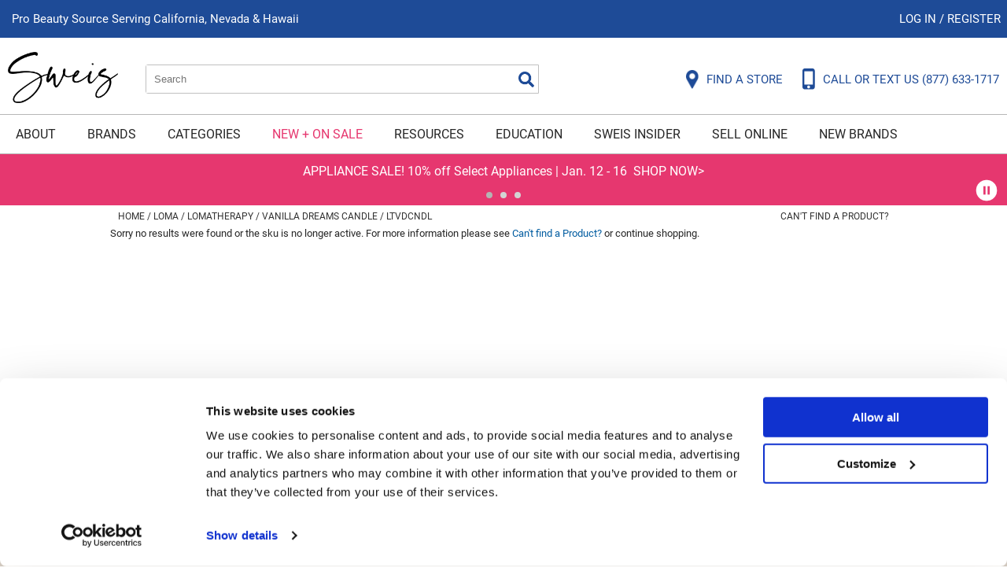

--- FILE ---
content_type: text/html; charset=utf-8
request_url: https://www.sweisinc.com/product/loma/lomatherapy/vanilla_dreams_candle/ltvdcndl
body_size: 28660
content:


<!DOCTYPE html>
<html id="PageRoot" lang="en-US" xml:lang="en-US">
<head id="SiteHead"><meta http-equiv="Content-type" content="text/html;charset=UTF-8" /><script id="Cookiebot" src="https://consent.cookiebot.com/uc.js" data-cbid="5b0f86eb-93ae-422e-b245-a7c55d06468e" data-blockingmode="auto" type="text/javascript"></script>
<script data-cookieconsent="ignore">window.dataLayer = window.dataLayer || [];function gtag() {dataLayer.push(arguments);}gtag('consent', 'default', {ad_storage: 'denied',analytics_storage: 'denied',ad_user_data: 'denied',ad_personalization: 'denied',functionality_storage: 'denied',personalization_storage: 'denied',security_storage: 'granted',wait_for_update: 500});gtag('set', 'ads_data_redaction', true);gtag('set', 'url_passthrough', false);</script>

<link rel="stylesheet" media="all" href="/build/styles/all-15dc5b7bf1.min.css">
<link rel="stylesheet" media="all" href="/build/styles/content/themes/sweis/theme-1ba61a54cd.min.css">
<link href="/content/themes/sweis/favicon.ico" rel="shortcut icon" type="image/x-icon">


<title>
	Brands | Sweis, Inc.
</title><meta id="PageDescription" name="description" content="Sweis is a family-owned Professional Beauty Distributor, with over 20 years of experience, servicing licensed beauty professionals in California and Nevada!" /><meta id="PageKeywords" name="keywords" content="Sweis, Inc.," /><meta id="PageRobots" name="robots" content="index,follow" /><meta id="ogUrl" property="og:url" content="http://www.sweisinc.com/product/loma/lomatherapy/vanilla_dreams_candle/ltvdcndl" /><meta id="ogTitle" property="og:title" content="Brands | Sweis, Inc." /><meta id="ogImage" property="og:image" content="http://www.sweisinc.com/content/themes/sweis/images/fbshare.png" /><meta id="ogDescription" property="og:description" content="Sweis is a family-owned Professional Beauty Distributor, with over 20 years of experience, servicing licensed beauty professionals in California and Nevada!" />
	<link rel="apple-touch-icon" href='/content/themes/sweis/images/touch-icons/apple-touch-icon.png'>
	<link rel="apple-touch-icon" sizes="152x152" href='/content/themes/sweis/images/touch-icons/apple-touch-icon-152x152.png'>
	<link rel="apple-touch-icon" sizes="167x167" href='/content/themes/sweis/images/touch-icons/apple-touch-icon-167x167.png'>
	<link rel="apple-touch-icon" sizes="180x180" href='/content/themes/sweis/images/touch-icons/apple-touch-icon-180x180.png'>
	<link id="metaCanonical" rel="canonical" href="https://www.sweisinc.com/product/loma/lomatherapy/vanilla_dreams_candle/ltvdcndl" /><meta name="generator" content="iBeauthentic" /><meta name="designer" content="www.ibeauthentic.com" /><meta name="viewport" content="width=device-width, initial-scale=1" />

	<script>
	window.dataLayer = window.dataLayer || [];
	function gtag() { dataLayer.push(arguments); }
	</script>

	<script>
dataLayer.push({
'event': 'user_info',
'is_logged_in': false,
'is_impersonated': false,
'user_id': undefined,
'ship_to_id': undefined,
'ship_to_system_id': undefined,
'bill_to_id': undefined,
});
</script>
<script>
dataLayer.push({
'event': 'view_item',
'ecommerce': {
'items': [{ 'item_id': 'ltvdcndl' }]
}
});
</script>


	<!-- Google Tag Manager -->
	<script>(function(w,d,s,l,i){w[l]=w[l]||[];w[l].push({'gtm.start':
	new Date().getTime(),event:'gtm.js'});var f=d.getElementsByTagName(s)[0],
	j=d.createElement(s),dl=l!='dataLayer'?'&l='+l:'';j.async=true;j.src=
	'https://www.googletagmanager.com/gtm.js?id='+i+dl+'';f.parentNode.insertBefore(j,f);
	})(window,document,'script','dataLayer','GTM-KPNXX5J');</script>
	<!-- End Google Tag Manager -->
	
		<!-- Facebook Pixel Code -->
		<script>
		!function(f,b,e,v,n,t,s){if(f.fbq)return;n=f.fbq=function(){n.callMethod?
			n.callMethod.apply(n,arguments):n.queue.push(arguments)};if(!f._fbq)f._fbq=n;
			n.push=n;n.loaded=!0;n.version='2.0';n.queue=[];t=b.createElement(e);t.async=!0;
			t.src=v;s=b.getElementsByTagName(e)[0];s.parentNode.insertBefore(t,s)}(window,document,'script','//connect.facebook.net/en_US/fbevents.js');
		</script>
	<script>
if (typeof fbq !== 'undefined') {
fbq('init', 121134481076340);
}</script>
<script>
if (typeof fbq !== 'undefined') {
fbq('track', 'PageView');
}</script>
</head>
<body id="PageBody" class="page--product-default is--logged-out has--pencil" data-company-id="29" data-language-id="1">
	
		<!-- Google Tag Manager (noscript) -->
		<noscript><iframe src="https://www.googletagmanager.com/ns.html?id=GTM-KPNXX5J" height="0" width="0" style="display:none;visibility:hidden"></iframe></noscript>
		<!-- End Google Tag Manager (noscript) -->
	

	<form method="post" action="./ltvdcndl" id="frmEcomm">
<div class="aspNetHidden">
<input type="hidden" name="__EVENTTARGET" id="__EVENTTARGET" value="" />
<input type="hidden" name="__EVENTARGUMENT" id="__EVENTARGUMENT" value="" />
<input type="hidden" name="__VIEWSTATE" id="__VIEWSTATE" value="I/JgxcE0joQvphW1LyVmNcv6Y4/EHZt6avq/TIUAfwuiga42apZKYuRgOBwD7RbjdgAnuTcJdcCQtRdZ/DUGVOTj9+NcxdAqAV1Nb2MqvnzY5U+Alsrc4z6cNRa40Rwldj0o6Volvlo9kWiilLyxIoQ3BLgjF6XUQnjXIif6CrsMAQNTeavARp8Arx/im8SuyIRvyvGplHAwKE3Zluo29A0Ca67cUq8f7aWevRkpIrTKpavH1JSqy2rffEXQqgoiMPRtg86a5rJOU2UWwpxEMFeQBMxoBlJynWu1z8475AsRX19wKe6w7cd8HZF4obV+z5jJXowTAY7oEEDBg6ZQB9nPgPKHV+/g5m8bOGVPaxHe80WE8i1K/+l2p1Mu1Lm3TDbrv4rrdU1psHBzIn2vchX2M7cZI6LeRovE9R/+C4GypJZXXJwRThDl3YKOGcMwZeohJ8gGtqHEr1Ry3lbvulsSRZCxXDU+6l6ZjdHtL0xaUKqogN0jdlf56iQMKVK3HeOn0SpWo0iPdaF4YFadj/eDjWX2nHyRvSTbxeG760Zs+VUJCvwermqfyctp7YXhiJdp9AoVehpOKubwl7TQeXh7pLVq7+6lToQ0X63fS/DAn7Gc93MZZGq+zdD6deYY6HIm1pZDkj4qfMpjoTVh50sf1wTXmaL02Ka9O02psuanX081zCwb4hGsVPdDI/s/9xcPCDEn5Qer+R1rkdsO/0NkIvbxjepQWqdPmH1H3Fl3pAhAMOy4poe7GcBN/x3yLb3smRve/Pj+GIDH81mbpvzPEst726SJyri8WLFWSARmnR9iUpbVtsQi3c1oskgEl/G/4jWYmN6CPgTTNmmQWsfxbpPzUFma/LH6Hfdd1RPDuJXWnHOo5YYdbD6HHL2bBLwqpSvsytKCZCHdQE+ZH7FOn+UQgSTAQDhaS2TQhjlsQs5soaPqDlkJfYtPS/irT6Q2idu2RIJPhwO9ojpMkBiL4FSjRr6/DZmv7IgDFgk3hrO1vKTQMlR8njvMpCmd9OAKM7DWVbz+I7pX8GtvcFaOCl+4X67YPPySFu+ZHO14Z8yIm/rysM29l0HdeldfxUhjHHrcSZhP/[base64]/+49teV8W45NC5YyAeZ0X2PM7Z4Rv53rMIImpuKpKahn7qyP4t0wm/sdlJ6ZxL4IN9Rn3xH874q249aTGA2Wa6vDzdSGCblmS8d7xa+n3fNdDiWF//KdJh7BYYhvtJrJRkuMPy1KyIwLSnkynMn71OHoYp5T0wx/OczTQN3Okk8PFAmCLlExse0W2ElWjO4uGzl40GuSlITTjqoTmrWE1RZrmCxuj40iCzFDvbKcmm8U7otflN8DHsZmDNEQzNb3GK7vihfxuOSFvGnBCObkYKs45I4T07fkYU23i5qeR+LcQgWoCBmfA82YnwlUnbhvJ45LEBPgaoJ9szAEXNph2d0cx09i/[base64]/lOBp4xkViHK9MMEeVCpuGOtbHfbDEC/4rKeGnBgSDJy8LSp1RPlrB8KT+2H2pZxA8Q6Cn4eorGRDUUuFRBZQLnkHHLQhnh+pLJT+UYEJGsiShr67HtiWFH3lzOoabP+2gfpburYN5rXIMm7M/Z5MetXvosAo6XCQ6NEb/XhqPAi6jh/75WimWiPiR/B+K/FuEqfvYrs+wPdeI6a180/5aPxARqM5hvsl8MyG8qIbBg36ldrnTESr3pivlQmgcAJQGUyb8kBjlOPYlIZBzQaMygt8u1XSziqFzdyM2KlKfqLo9QtTkoycchiavEfWVJcKTi58zp6EB7lqY4NwrMp2SAogenttn9Kpl3mru0Sq7hezXK1p9PkEsGqufdn7g15da/UUwuDLeB6SMIeGPD00BlrzewqUozGDTPzloSCHfGVP05woyP8l+VzMK+PwsSd36WmFqgnXhnFhfpsdotzJEo0TDPGlohapt+w5jm0nhzUtJ5LgKgu+wwK6VK4d+CjD4i3RWtLcoHQinpi+q3nCCle4ZZlETp8k/NDZ9UgXYhNIsbBYiu7tEdLgy3Nh2zu0WQF4iRGIIXYHswUA9uto0NIMYb6uRHT6rQ/NUDD5YM+0i7TRKKRLQpQdODW4EJZRenv0tHKJenADYipRbPKOvDs+N5BrIo9yhOWXdweDxwy/Qzva5WfUY73q2SeuO5vefZrNi79idLQRrMpBZcWvvTcW18S/XTJ1db7NZUVZ9aW/x2JQfxkHRlBiT3ZMBhOk2Jd4xeWlWvdSDPn27u1d/15Qrz4riGl/6Q5+dTKIRU/RwVtWvJvZWzYI3sJWPlJwSuWRBVnKYTey6koDgFEb/aKOJajLHRMbWdFOUjOWPiqVgqUpD5wu7QZRqP3MsCw/[base64]/+knuxMGn65RHRNzuWUqSZ9WWFrC8IqZs0ukAOxgAJX174p2qPrWMgUrZftRh535TK+8VWfvlpraZbr6LMaHyeCZGg64tu2lVGZNaG7re97Z0l3c6e0hrI92Pziw/0TyaVfC3lzO1N44SS2IpNbCPS0WCaOcHVehpNpGHAlxQpc4uRzbntJb8+FsJQJujpTE4jcnWEF29gpXKrD3k0UHWkPslpRL4c1zGF4uQPFDPZqWhjq7lQlZ3jOcy2vTa25jdrgWW6Z6nhYSQZxVvnTqeaHVLIvz5Im34a+FLsNa1LJy7Qc2BAc/[base64]/wdX63OI1FmfPzdpgZ2cDPw7LGA0GMnoEM3MQYbYwUygpZYndFHP7rRw4mph5P5mqdn7rVkhed2KzXiznSFRzYXPWx18rbnvHOeWyMXGMmPCd4M+IlmDfmKW1/X/3l2nh9eM2F9ECr0UnIzN38ciDo/QmCSLVnp75dV3I/3ti6otNLWf/wgpYPA/oODa7elWi6hfPVRf8+Q6oai+6cDVVzdIt1cAsMPa/j5jv1LEGDQtUWUyzRwH19aSceokAdlWBur7MOsYVmGu79/[base64]/9vVbooROmeUamrdq8nCmFvXm7BQg/wjw3XGe/[base64]/5NCCFcSpUQpwJAbL1Z+z7smgiJQGC5Smtw8vfFHg186YcVcjeCUxhGHQHFvMmXkf1HyhhHDcUTyuABFT0M4qjP2zY8rJhOkFiaIJEWbYrWLNlaxU/rFYJe/UDyFJHRoopFxcz4JCzMjA+AvqvNadP4knFu4qaktoXUELtwDjBISXL1yu9GFRziMWerWuR0Fz0Nc0CuBPwtI8SSjB7i8yDxOK/HvLwHffKTQO/K5K3f/hm0bNVUp3PntSv524jGu0iWWWAnTxiMH+JyhYsuLfzqiBEKOBp2h1hujKCYnoK4+IsbbyzPa6PKbmroBMQ7xHIunV8Wa7G9eoVIS81D+X/Xq2n5fDk9eo3eGuqerUU9UbrXuhondDoWkfXBSxgqamHyNIHq+zMlVqaAVppCegHwPaKY2+XNrgXb8yNmN6iw6vvGm7bsHuWmSszsHNpzMyArMkzwImJBg7/IKKiHcwL9n6yYtuzNvdvygvlQJa+tZBdd/[base64]/nNnxa5s2tm1GQY+mj59qEF+WRxWAkKTUqB29ZdtjpByboOChujgxod2Uyzu1BHhEB2qmkvnwJ1yeZ4I+2oF2Te20vowD+y2uIb8iyAWFkTB5PlxvYsMG1hpJXrWlLnowlLjV/6OZd+8nqeK64YFIFH8BytaVoom4pSlO2bgv3YkwuXoQ10cpe824LRmbzTdA7njY1IpHTdqlI51tAKrnkTxAQgfSWXkOPjemAvgRPaoZIQxfwQvUc1mpGOX+fwZAIuzeSCUbxgzcvP3zbzIJVmoAb9p/sYbpa9WSCepelLHsprHNSZSoSXGM1iXbkhcMHPDiiZdRb3L7mM2NTJHjbCwyhA7AmsKuWx4TyZSWn+MvCv0muZZHd+TwFpY50uPB0e/ewsBVsiBg93AZOVUhrI6FhvKWL2ZzB8nsyHlz3yIf6VxN0p63ZPheU/f0e4HkaQi18nN6YTqnC9Nfy2q4U/ES2yJn1yhSq5ZoCvqMmyMc8Lt5p3QPjN0vL4YNv5UXj9SFvrYc+9COiqUQeJvjaw8SF7SIB2JT96AlbFA8iWHqbVNiqInAeitHGC3Yif6HDQg12pIS2keW7TEpikzPBPYR8dlPKo4IGi4W9/ixv6cA6SfDPOkhbcwLnh5n3hrAEQlDH9qb5pjihIIRhvzP1c1LCFNUDb+406y/FdHwLVgC6z6nrBE4Vbya8qXOYUlBvuXQM4qu53wpjHFU6dT8ViqnoffcBiGMw1FmWJf7y9+kjR7QqSyeG5H478xXPjwcc+4IBFXdWeXW4SrTHsDh0iAdd4RB0LqeNJyjjUN87qvRuNqK2fgIbdfOEq+Q/WMCgw3ztCTrHKwREp/r+FfAfYEvhSZ2Chb90bFfRLRqOnr/LejIYz+qIEbi/c3+weQNZDUTTqFtRJ3BHKYodPybIYVDzr0ZAJI3yduiyd//NJrupg9ghTN86PVZ7wJW2kSioO5xaom2u1atPzj3tH0EyChX83AJDjez4bTTE3TfrYph+3bOQq7Ia7YS+ET0QA4KUorrLswHCqIFq8YS5h277YZXc2yDaR5gpQwfLk2MXqizfEfGOiKSXMO+CyjRnhqphXBCS36w4jb8vctqpve/wrgj0vFm4397na6Sek2CE3bmo8CPUKQsBCyzUn0JQlFvSYmohEhkXxkMISvCq+wknmFhCARlG94VDV1kNcPBiCXttsir32+mOSg1uDLSEl0b1TW8BZHXk/09dGyILa+Pb8J45CExi5FxepaaftJPMXZLU/nEWK7GaljUuoxXyFmjydytSpjLT1hQSuNBvqV2DZ2BaNt/K7Rb6jA04v4XfdVeUICuQ8EpzOyvjB+g4XdwnodTBwufpvVgijTn18YOQNHccBmIcjui+yNZGxT9DYk6BcW80Zm4uwkVFOzWSTglE/xbrcK9R9umsdoJ9o8qNDkEBPG+C2u0xF9Q1y3od3SeQmo3Q64vULcmJkctry0Wdu/d+ZjRNNvPY8gS3ZxN6sct85lHLiByF6z+SVYVrRqGdF/0zrJjR9d+hiwCMchYeXTuqTrzXLy/F2lucRBKXoMD4Ja7bjmJCosZHY67hsXgaipLOqDu2YKBqhLaNmnVraK1rBzhV2mKvCYehNjxGeicvtvFc6kYD7g8z3YRvVTnktNXITd8YnXMVygmV+iiLOJdKOOUiekJ5FXk/81+XoAQkmbN7cckynga/[base64]/rU/TJfZVCdlFllnhBcMg1yCu3aoA9/ndjccoJ/DHvmVFipO6HWgmITl/V2Jcsuo8usmsDU+GV7znEUjOFhCO6jQKBSOnXMYRIaGEvmva+kyz/BPAUUOkQN2zXo31ekJ8o/jbkSn/WTSC8dvFNPyY4dnVno5UnjlmsDVNzeiW/R3Wmjfj7NG+w8/xUQl3eKtqTJRxaDD7LTBGFP7+wzfFDFuRISS7fO+tVkHe5bVENHBKJ52RKKS3imdJqSZL8uyQ1qmbDsEr5Jro1zMpIEOwQoYr1LzdihiWANzBIHz16M47DjxW72z94Uou7MedIx+4pcDTAsMlqQZfm510koKM3WOTif/yqzzrGbC440qMUvV+2ZiyHDIJQy8J7n12z5Ai9DG05/[base64]/kMfW0JzPZbhztm6FxITmoaj+n4+KUJWKFVFtUUydEhw4npp+sz6ew7BgQ9RXWYG8PCQeqlhrQ04AENAznsVS9V7slWK6RSureIuO3K06/Pd/Au9c0S+VqOaVOqM1HnyyCmxXt7fxa1eqqJaTSBaW90YNda02CquMx5swy1WS9yD8KgXbO/9WVbB8NFh/CiMQyi9SlrXytXftD5ewm17pzIwphzIocR4dp6266baeN/rDbpm3RAbhZbL5sZqWFuOrH3n1hopAPp1VBA2rQGVb0LD8xIJhVzyAzuABlDKD5NVWKByCgR4PM/[base64]/zOYf9xDRpaLbBPIe+oViBcv99v1I1yDhnQ2z4aUdsvuz8fC2ynSqe8rAwtUeO2m1PU7SvU/KN3UKPxSWM4Fy2yrHATykJqIfZezn/WQJ2O70+zHnq1l8ne0DcjHk/1ffjde3nwWPHHg084H7aZS/rP+o65jxrPEJQAdE7V1p8FGr8q5e8eoUtnIF3KuH0kFsIMV23f8C+NPcZqZV+QJ4pFCNIMCuT/[base64]/zEoCqyM59v5o98qudDDMSzxQHaZg7N+vX8bbDlVxilc6yq5Em3IjXEEcAJV3oA0TTcrSJwLDYBcMy/Y2w6nz0IxPXlEc4SzaW2VnNhwYyc0AutxJDqop2eyjU3mpZT2O1C+OqeR0R8D7U10Q8GAbroKH6yZsm4a1N1qMJJmSxfTsp7YO8jl9BNfp/7jAnxzs+y1ZJ1ZIudnFxjchqzpwOwSVmle66zdeMV9JGjoZSEM2DH1L+i/9r58fUWSqL4mNLpauVAJPPAfenWxcZsfnkytQY95/vOd4Tw+XWTYLQ8W7vLIPZwnWSlEMOZjRIaVNiw2V7bIRNoDkbrOC/VHG1Gi3KdY6bX71Cnh9uLvxu4H/XLzzVdfwIVJ3nszcJetnAOcOzL3Q0CbUlmjOyvwtlhEAtBT/NpLt8AUJyMGIvsSoS7eLuDoNQShYQkVbpYkA7oGqsI2XUPK8Mrh48SFLcx9Ezcunv9lUlZEb1gDizPDKmQ+rzJT+p6SN6hedjOfzDUoNZ0Howdhoz+qmYz9w95vUd1ScA2M+ovitkG3GTT1BA6w/H4H1Iy/COHVyRsYeJgRuIrBMpdUNlNWG+z1p4qiLr7FFcvxT+DqtEvE7AR7BzrzzgeTFOfV0hxvWd2F09Lo3o+0m2uoJEhdcQFKdFA2naiAKI/yERlqwuLzqiA/EVTaA2k5E5cieXuAOx4Sy9CArJe6WxUJUOp8wP01IZdibF+My/eWfbZSJavse5ltMf16BT0KOu9DDTGTHiauXFFvgJrlMy77PlAST8xFI9rAmaisMyEC6TdNu6VVbldr74Mvqn5t1CCXyzakXozgx983QjKHLVLbJfbSHAkXthmWN6NwJZFzbTMSaCt1DtgdbL8qu+p/JO+5X3l7n3yHRRbIz/guEDa60EefJxxhGmb7ccnGnMy5hJRhIdXfFlGsxa+X782JV25xjdfZNC6O/[base64]/Bzu7euuS/[base64]/vDavHj5NdXCRqznmg2KDJ9qMNQejXWIi84CdDOfYOaqv1ogRHwOrFx9ndNgrzDHfuQEpbzMqQrG90RfBvUraPtAKUMGP9VEJnzzLhuPaUq4gojOufrpRF5sXrH3drodmx65y3nFrc5FqBHeSKiQsI3quQGCi5m/u3o0M5PCtLVMF0+fPmdeH4BtikG/AbKhkDIEAD6OWPlNSj5XEwQO/pbYkX6AipCp2avHWXlBM5f5gbcqB7J/PTa0xS4MhS5nQx70BpBV8T1HV7+SKPvgFt9If1cdNTFAHWoh/sWAdI22igHBBG3hlZFCGxjre0Q3bV1Tl2ttj9kEoHjHH3QyCqdPcnbZaem9n2LGTvWD2PO8bWSZpvspifJxrfXcka+a1Ff9ojFTm70I0xJ2/akfgl9qgg9uAoL52VMR9QBM7Glej8df2VxHMV90Ttq+u4l/h9z18slUJQWU53zDP757vUWLARIjgbGrsYM0sdbSEjBvvZXgnarc8IwWHSli8sI6IzrfWDDnjX/Y2leIHOLc9HH7A/+x1Q/ua07cPJlH7tMVQb/Fhhg3RxIS//BCODasrA4KYYrCFaaWEiyZm7mfkseboWH4x8uZQaQ9+x5GHfBssORQ3V3+vO8PxtmRB7cz/cB88XCxnFBJyyNmy5qyWJTBDBqdGaUCDmc0o4bQK1MqbeCRlD8IS29W+p14cxHYOx4CpLqEUMSD77xZDhtkBwnNMP5wVRTs4c6IryRrFrn2EmtmVkuICQWr60hNDaYSDbsxu+IBu6q10oYKBr/Z4mN98frMfk+rFom7MCQG9E+0Ow64ri/g3uNWoIo795MqWvAS2GgRb4icCjeKLADgn8jGd7Jd104dBod9sG/yOr+ut9nT7ngUw/F196bN93ZHeY27xkH4t5fLvFBorqQjGsRz+uurjUCCjQ770aCpjZIPm5lYztewPEKzG/FP7yxNtjuiSHwjy6CGPgakDIyMg9bFZ/O3bBhIlcdtklYWg6czQg+W7dci1Wt9H9DQLhh2AksHGDV8c+j5SaX1sJqYJ4uMzJl9rzD23VLsHy9ZdqE24Zl7JfTmB7rgHSSUOCgSiCHR1eOPnlA+ceQthToPeb6t9iZNdIZOhLljxrpsZxvJn5QJjNKNARE/IRKJNs7q7BXUwTQ9B+zzNSK4DuWneDTTRcEOUd8HxYq1pWeqXrpWvWP0yo0bHF6UBQA4bblB/38YcWMi+LTUR2MkIo8ewLWX59pmFxZ/3VadIzUYU2G3wszPEajLybQX2zgJS+goLJO854Da45jVo5NVCaa0jl5xOxH/N7i7XuiDQbVZBI2ngjjv2ww6lFnNrdkn5imncEoMpldPuFo3epE4eJSKWVtT2uvzG0c3eQhMZ+dMYaUSBbo5PQPLHj83bqZGqHfkaF2cGa1s2sgG/G1+MEYGzZoUQ26gKfUHc/btO7k4oFo7TFgn19IU+aUSGXRxAnac42QeDyh3fd7ul9c9Ihju0ajopK2Wlm8iPnbfaVMyZB1K5PPQgll8nvNzti4AHFRYZPLjT54SeGqsjWbRz0zKRISPnsn8tjG3rY3ErKzlWaUyAI/2W0RzuoVTXeQ8ZwIXxo1rnJnSviex7zXet6HfF5ZS8z+FMpki42ePNYiF0OPnAOFKTpfswIpeu1Sx+YuAdD+9Kiq8+O2PMJ47B6YgD/16ltzfRL1qrQEWs+DhJAMhsCGkJQ/RF+nGYwOndzba6C/6Llr3dnLIYRAwJp4jyY78La6MKE0oEuIRDJlGERdFaFK3skIk452hYRwkYSt/g+jH1xiD6B2XyfuMui1FIiBDV/Qdj6yW+xDc5dp0F8Fo/nxmBT//iPl/[base64]/fGQJYJlMlch9MRgeorzV3Ezzw4A7U8WiSumFF2hb/J6i30JpoiL5B+efeZ5xE63iIdd1z2w9+vhG7I2dmnrsbSVVLyr751uSPtj+UCuhyAAPaF2NUAlzTs5QMr5HN9IpDjytDn3lx2RgphX8DZ4lx2p6lCZYzGOeS/RjrKbNFRWtF7U2U/xI1jQUL2jxeyBEL8HFgwtlVVrc9JIvZM5JPQJuNg1+texUy2RGVWOl6K7XGntLdsPgBoXWK59tYUOGO5hoXxEgay4hFEnVxgGbn+lMANijIHF7MWkAaFqCRRZPgoFJhDsmWWa+5JzxM7rM6IB33/wPHlpc6lCzj74G1gzYXE06rhGccjMYfXxxpSh2OqK6YoThKmr7n4Ans1yxIW1ngHXMb4znoOzQLtLET4QhmgfpMuvVVasbwYzgLzaQBZlw82TqVDcNPkah/OMoLUlO5CLMTjvGArUFg6+YSatjYIxnKvz/DEY1KLADrIRxWqtYswulY35DEvcPrH7ymFXMG3D3aseJHxt+vqbH+XBgRgSRm+Hvbs+ltMMlS2gsA0FLEz+smJV0srsc+kk6xyZ7i9qjJyqDs28/76KQtC2wzvgrR2liocrgkrl3c2hOTOl/xaFO8ytVJjjte78iYEDueCNR2KZqpzyOeHUfVoIDwiAFKFnS3cQxH/kcvaIHlSHWC+ts6o8LlqSvyoFi2RiEMS3KcdF3jnzcnJFV4xV4oRZRW4EIaRHoDdKVE6F3LR+EJsdYnmiHRKqNBJeWZ1Wq6WOuOxhdgb8NIXQDnw9Pe2qZ8uiJoOcCP0LBPpNekG627yiLsBJiDBDG0fI9h080TwZ/B6dSYP0hgQeQa5Jd9PldEa67eRpxzNLCy/daIefPthD+gPFvnL42IZtZ7pF9G9U/[base64]/ikjAAv5pNezo7KfoJavHUh4KIuTQWNhrOtRxTkFF7lOYpEAReKkp5GvETXfKj1rHlcvzsx5/rSXkgFZNPdtimaAQ2dn4k0IpAy8nQqBzgWxVXQbJSky4sjTeizmuJVnFPV3IezFTV4QRI22NghAuAfTKZKpkd6Dz31O/aB8JBEyEYosWwNUtZDYH/1zd6bMbfwYuOFU0kla3A0NPpZSLjauC1oi0+FEp9NlxDSk9vmK75/tzorUE1WMA4e0guoLkCIS0jpMrTc1cmemEB5VBhEFPh+8OaHqmUsU+QolItbs99iSNC1fDJLv2IJDZpGji7RRPvV21Ggj2zyA1NQUm/KHZPQMNIPrIwOjdlngTVB+B4jwKOxXuQQOlMVJwNhfepkOBiK/LI+VyKNOVuthDdM8kYUGyzIMGdJYuRkYey3kCPSEi60n7iqS+X2mJasOYYVoKl/45myt7mOYvdo2UErU0Bcf3E0J+G2INoNvqgP6PzhaN3n0IrlXrxM7F2IsAU1gmvWIKcCzHVvj313TkFHFmxpYPlGFCaLNJNWJkma3tsN9ktsdL6AYPHe43AtVUfcBJbkHuxlr6Zt7H5iFmhDNrzgETGYWLo+ZUbChgtvJ2gul1T+9PcwkZ4EapUJqTNCRApk/PI9xHKCbwW+jkWewcPouGcK7+zf7klSZ+lkoK+bThabYwazEmDgzvOvDxP+FrrYBoz3bwA7Xnb5OaocVzANUMhS3wpLArc/PpkNRTIrVianWZz9VpdvJnt/LVmBHi00Lm2SOrOYeSfjozixYgGmU9I89flXE48NtQPcOC75RkN5KnpJMYHuF6iEpz77OA2/ebjIcDh8l9v96559IIJ1aniE9KiCaO1vClHQFwKGbXU8SNdCRVj5gMmiNzLY3uIiPi1NoX9DpWSm3iGrTW6838naVVKoqeUbqWNpEpiI3iSosfiO1KMhC0+vmuEytWwVW8nKuUHgxvV+F/5ndAF4VvNCsFfVFUwClsPBqhKpEWsgBTOhdTDO/YOYZmGs4vvnMbBp3L13CpZvU6lGv32J2ipDPwRtP8g4Vb/nkjAXpAJRqdf/o1a1Zuy304AqMxAQ3vUPyhplcITv9OoLWsiLKDbEb8xfp+hBBiPYnW2Ogn9lAJ9c1w4OFtAjeXlzLxCeUuYgc7zb5lIQ9kv+hbUF00w0Cge/kCwX2znCzOpbGEW18pBoHz/m6gIhF1c1zke/fwAu7CBk8FAJ9oVi6Ft1oyyOQKqUV5P8rzqfjwa93V7fqaUd8qP6VUIAhT2WHp0SLvkQdlcMy0nHvHfwLtkXp2/A9ltQp95xsGbmvdQIl85rIL9eHZrjXv9v3aYdDAgkO1YL4jogu3/VCmOT8Xyi4ru5NiMUc39/q/jvlyCSjZv0cTg7cU2dymn0bJBqk1Zvc3V/AR3a6EAR6IY16hjyfRSuTw/[base64]/p4+mcyNxsZdkER41eUXR/[base64]/PBwnsM0ZteA4f0dPi/cLBE3y+bVTQ9hZhj7H9ih8QhIOMFhhvkVsoCWikEiAmHi7q+qy1LIEP1WcKJsYIKcvKdZP+d/Jvi64tCLSzUh3p+ErkhdPj7MNsE6GUDrvPsm1M5jF8hBZVDexvlrX/o4VM015AeshYQcvhjkTDZuz5JB+qfQawhObS/tYszK/zjsVUBNGL/6cEKFrvFCIT+yPSrqfwsC/x/cp5pIOKmcKqGGPWqYoXmtUKGJk5BwjnH/5hi05XgtgOMp2/4kH6zCwtKocd2OtNR4+P/WdJ2sx5x+UzYcVqV04OkhhRWDXUphRr+0woBRqVfJ0s6YIs0B6g7bTPwJYmn6Qzt34CJ6wQOQqP6BM46zWBtgKpfz7oMw116Oahgy1gTGmOHf0gpXOt0171WTwqCwNAcF4DUyTv7eTb/wKWiNrWvtRawVjJLI1K2Qs6uspsuCGoVWWCMqGWSRPxJn5gwWFPzqV9xfvestB7EmjeUjAe3QuvzveJNjGaVreN3ltVoZ3QUdCD9qG2OjCo70s6GOPxUZPm9wFmGgzzDfFJerm/YYHFmM8byBtxn/8YnEKI/Q2v9YdTu9cdWO0fqAb/Uk1iq5JnyOHM993of9ftEARPxxx1JoLoQjPZBLBjUEaozv2Ty8qLkyY0qpSVGRE3ex+9HYY/FA1mwwGHrKd7ZGSAj+kI6CcDA7/wN74PysTugJRvf+ooyEii/lZ92Lpy3fjUoOikTotlyETqznkfOnEWFOfZZyjWsI6rCfpmK9yK9UhK+wliKdOm8Fw6jfhq6EOUK+HzPsXB+6N2vdk0yR8E5RF9zYrg7irF2o7d/2h0cNURfaEPkcGSjJxYNDVA/cGzoWGLH/pQ/AWo4sXEOEYvVag2xLdWaLxUtXdasAzC2wenitlUaMXAwZD+jBrRSWH4Jcyuz9waEm7ZkHsnyG27PcGHjJaO9sBBv08E5MkbILJqUV7UGKYwGe/syNMKRHnPxVd36r4skKUaFpp+aylyD4bYsmmh5/pm4ee1AQBFjrkIvqvRDRgDV9Q/wiYxoU02cl5zBv4UvMOLaAD2Cfkc+2x+JYc1kShZV1F7UcILmK4I8a67egqIU34ioPo3K90mMW8VEP8dzvypiNMhhchGV9Rb0yb/ykFFIbnu2nO3OkV32WGguKlUf6H017w3RWETgeIMXoj6MhtLUrP3uTy88OFxMtiEUeuuqbV9EjVlNcCVVzLg1sXRmH9it8JqcF9HnMTL1ContUJxLK5Q0Ui13wLwYz26kDR10n2SpKnGBpohi1ZGEBJSINWxXmAWg+8Xrjq/xT/b1awEd17P2s/FQ5wXQaSdyEsqEYSlF/o7ZCTmkqSD8efMls7k8loPclm5FVbDkEG/[base64]/[base64]/LzfzCNQVHPU3ILntZuHCL5q6zj48jdMqrbh/p/S9T6shy/H694BasHQ4axzxKmRjOABkhK05nJdE7nEuayC3ROpNRrqZpGr5TFSZLbWiDAHYKsx6IK9Wp/ahGsxY1dVkFjFujS+maZK7D/+tbgV0/obpOCKyeJ2c5T3GTWGSuxQE0hAgRCdCKz0GPrRekaNTfT/6aLmO8yGkGAcqrDZgsyRWiDtr6E9ucIkJjz53VppV3a8Am+sVfcMNWWQ9U3sA7rHZ3dhXql0hEeZU4kQxj54wb27qytCzm3WiR6S5m65ntDL9481fiPkRyEt19g2+AxSQb3r3Qb1J7CJku8rquaUbOHbaFDgioYQ0yzXmpWVLlyh+QoQl9G7O6QC1Ew5Nfu/YZLl/OetkwDj8+l25STNyoMwr9rvrhy7/Yto+l5LQ/qqgZoch/mmEsV+8gRpgdpML35CgCvCrleUev8OlmoY+GmyFhnFGIsYw4subjl2ppSvn2jFr5Bl9EqSOsWGh95L3bEyMOCImXdYnBM8cujX2MVZdAmotPAFXQuYH/7GXYim4Z0K3S+Gn7aBAinCyJwU1FSfUj3X8fSSqlURONIdrOcLg5ys+LUSebskADMExvzVb4a6ZZg+/AvfbwtflW88IA9kKB1nPjRwzLMKFGn+bOhh628WX9pXzGCqg0cBBj+YXKMjPvpgn4e/AwxPuUf7/oCaL1mKLPdpPTR1WqwlPCV1msukAVUBOZrpv2PZjFLiJoaDtVxxDr6TOhw0xLTX3HvaLDZLBY8RIUPFXkX/g/TyC06XO94btbHDENRfMmW2TeRUuNr5pYxxg4ylIZ7MQw1qqkSUwFyU9Yt6JPYw2IjT1oPTX9qkjuPnt754e/xj3sJezs9xb9EsKNByS6FgN4akwEoFV7R2Tveo7c2V/kmtd2qEKWkM9noJntZpHPVCPXP008Rvays4t9OGlwis5kxWQ17dnxnOD2DGjxHErW45n4ISi98hcf1J6CJhSguvmuCcRCaYFzM8dtyGTxKvwKypbqvAqlNBj2JJY/QeNQAxmbqzSJYFodBRi6M3diQ09EPJ7sHvg0yU0Fu4kPDIc2UJIP8JtqQhOIYLmVOHHIqM+5kBpaIN+caWAwvow0z6o75VfRFjrBMOJNk4DjJGi2aIrlLQCcXt4un5N7ZpFqIe27+M6jdTkrHTWQ/BVfMN7rpz92nma1Gn6vHKa6PTPjBQ5oSI+jL/o90SzYohzt6bP2l1A3izHLsAxtcTA8kwwFq9pCUXfThioF0hEQvSGQegva5VFButzhPDGvQQRUy6mgLBG54MQ+AzPfW/tDPeHiWEhKW0SCNNIDm0lIxvL1xfzEIdxvW3IdgLLsBJqxzHLbILerqo66GjQUxTjCkIPF2Ng2oWOIxQ1XqK0PLdA/pBn+XbmvlL/[base64]/X4i0cCl9/uoj/zTy3JjubCLa+POaYPGCOq4eYuDiSE840dHuAfS8vq1pLf4wfFf6ibrXAhK8RYm5FKTiH6i/DbES1pv1kQzafiwnf35HqthqKLfwQksvsqilmi4PKrWdIdMJYhzxVojja6bx5a6GMqlcAbL8paEL00wjxsAAuusdAe+Meb7Ls9EWOqeXhchwtuWz2kTa40nuEjlq23/LgatpBSLJbSzHvxGaJ7V3oXyzI6p8ym7o91Gjfws0mX0XG33MjN2VFzSkDXcZBfY0hQL9XRFW8HqzHh5Z5V7qWMkBm4xnXCJFmSbc4TeO+4BZ7dYrabUNmhOYLuGC/5rXb8Y4wr2g9jlhzvDlhe97pAGPdBTZAB/5/HTCwkhCBLlRWOi2YycOXRKdxEDEYocphJX36mDygPa0mLfRnhoUHzVJNRm2IFQ3tIcXVju8pvUx3LP3hMSgbrCJu/NroBJfMehsgJqB4YZT/7tznf2r8iDrULGYYoNX7KCaTGHigfPeXbtqPi9imvBcuh9FUpNd/FPGzzK3C7Trl2VZ/+vLuCNDMzjmPvovgb08/WaRBicqZpn86Lrni7SBySOEPw63rJMjT5n5gddJHVlDaXWXxDeKtQmc3jf7Orp8tDZ0gCVSbGtRZzpMhg/8fqEu+wjAldkXRfY8AsevqltkJ+nEpOTI0g+hgTcZU+763kif5XuEjNcrwdhdRjklxMS+F781LsB5NkWZ/ulA03w9MB7RpWZluKvi0GSJMRz5jfsPWVFogH+9Qbd+ZmeFIpW2aQIWqs2/8LmaixpUYxmhcirZMmjyao4/3LxxSplG2ZzwwdP3ShrdW+q0LDNzWJb5hJ6AVX5orYwStNwWZFVL1+uotdFJ83yRFsoWZIUg1tdu3xshnjJ3f0S/qjmChxwDJlNHmMb1FZml4tBh+blhRtxq44MvaocSi7QJle5Ggf5U3Nk7tY+7wOc2u/zAPNUi0yMJoy78jq3ZGelfm153ip+px46iUhSpjT9vGlwikbSHJBookgNCcQs6ci3HVN4E4EF3/+DhSKf3gKh+piIN9hzztm9y5RyRF3w8j8yW6eIwRn0Oyu4I8d1T+M0D6JD4hwPF6y0dfiAmtu7JcE4HxED/[base64]/o3nc+AE+96LJ7A0ElTwwR6hUCHCXuLXJ4buA355v/P+LyntTUv5+QXQJFq+KUR0Nyi3d3tqkWMCsPwQcRaZ05Y2SUO8RAhM0Rw6oZNABBXCsJWk5eL2rLPSlfFMsnn+o3ZKDIVupAhsubvxno4VY=" />
</div>

<script type="text/javascript">
//<![CDATA[
var theForm = document.forms['frmEcomm'];
if (!theForm) {
    theForm = document.frmEcomm;
}
function __doPostBack(eventTarget, eventArgument) {
    if (!theForm.onsubmit || (theForm.onsubmit() != false)) {
        theForm.__EVENTTARGET.value = eventTarget;
        theForm.__EVENTARGUMENT.value = eventArgument;
        theForm.submit();
    }
}
//]]>
</script>


<script src="/WebResource.axd?d=pynGkmcFUV13He1Qd6_TZM98LqjP3nwvOV1b32Zek8rDjwQcwuWSquqvCI7hV046IIcb0XM1NbeoR4OIe8J_Sw2&amp;t=638901356248157332" type="text/javascript"></script>


<script src="../../../../Scripts/WebForms/MsAjax/MicrosoftAjax.js" type="text/javascript"></script>
<script src="../../../../Scripts/WebForms/MsAjax/MicrosoftAjaxWebForms.js" type="text/javascript"></script>
<script src="/ScriptResource.axd?d=eE6V8nDbUVn0gtG6hKNX_NK69lmjJvlPBUe_a8QENZhyIGeoUoq8uBeqDePrqRQeMD1RxJcvqR3aNaBByJ8BDB_dnJ-Azuu3vhkdSC9NmplQGCD2zZhXujdI_mSweZAC0&amp;t=7d5986a" type="text/javascript"></script>
<script src="/ScriptResource.axd?d=mcAASOSteirJeuV-3by3UZmjQ5SiEP0VcODQ6vWT7DjtjDgtscZa1Y8UaDNaWHRoa4NZqRTdJBVr4uqrqXB8_-zqsBSIoxKMhhjntxyQwqI1&amp;t=7d5986a" type="text/javascript"></script>
<script src="/ScriptResource.axd?d=jwf4VSQi7LeShc44FJ-gAVrwkln3OMQWVSx-cgGwbHAcpWxas8g8pvLL-Vqr7WUmk4spOiZUD4Lf-g6wqiTYjaUfFB4Te3Ge5b0C_EuAGstWfTfhzeTh6bHyA8-AN46l0&amp;t=7d5986a" type="text/javascript"></script>
<script src="/ScriptResource.axd?d=HEFpVKbnoeQjkjHkFKu3MATh7V5rJIe7sngGYtqhW29V1qZ2nPbxqr_T8ydRIrLzPPtwoLopertb5Jf_HKPefw4TifQW-8-0VhsUj1V3YCVs7tShvDcBwfc_lDmMpFMK0&amp;t=7d5986a" type="text/javascript"></script>
<script src="/ScriptResource.axd?d=V9BZfzKzDCsxAStwHbjCaBUjr0fJvvQ1mlP0l06QmxBjh-56K1mEhe4pWLxaaBH_mjMopmlcKRGRLjAEcEWMGvdZ5dAbIWv30M7W9Eue1VYlFfUwIZnlXfqrAEju9OIb0&amp;t=7d5986a" type="text/javascript"></script>
<div class="aspNetHidden">

	<input type="hidden" name="__VIEWSTATEGENERATOR" id="__VIEWSTATEGENERATOR" value="7B85C42B" />
	<input type="hidden" name="__SCROLLPOSITIONX" id="__SCROLLPOSITIONX" value="0" />
	<input type="hidden" name="__SCROLLPOSITIONY" id="__SCROLLPOSITIONY" value="0" />
	<input type="hidden" name="__EVENTVALIDATION" id="__EVENTVALIDATION" value="YK2ehkZ1+gOmys8lPLDUCfhSBt+8h1X+CmsxdzczI7BkwOYKTFj8lBz4Ip7N+hd6jkrZZFgTrWaFEy+JeII3b834fNrvlp1f9OzVAjaHYIEcm5pGfePOHlrRlAMQKj9M/5EYuYkcVMwHhoRHIoWMYj8DAcRFvSUmVGHEPE5hoOYKHUEUBwlgK/8gvsCDb57GPrhVP3Q44K3SOzfXxRTQuDuPYgIjDWxCxM+lI6FWEKeCNGsll1/+Y5UXLynjBB2VTZRsXhMHHg26lMEa795jXsK7nvGY22g06X1MwPEhsuCPG/HwSRzaMUdSMEnTl5jWLBTYVZqbDgZgcMA4Mi26KJ/jtcjXkh8/0mDe7PW79cGQRtxPgZUo5OcJyZlGaE8sT7p+8vyhekNnns9oyR7USHPfQ3ZSI0OGSZKfsjEJCZ869zVaVwBbQxRXnyKs6/bLf2d64MJ5gEv19pJMd9Z+GsYIYSzXvKxpweDYTNGt8j/[base64]/jDPrKRRzNghNCrsAfMUt3mKT7I7+TRPB0TSnQKvtw8TZ10HFkD8OByN8rOurnLlguh9pGLCUJIP7p5SBJBt0PMEgJnUf5tjEQDBB1DF+fl2nQz4sLZcv3CzYiW1IAx9UEd34Lx/wXchZQGFIKDcCwSB79poncKWu0nLRIYYX+QNezjGt79dt4" />
</div>
		<script type="text/javascript">
//<![CDATA[
Sys.WebForms.PageRequestManager._initialize('ctl00$MasterScriptManager', 'frmEcomm', ['tctl00$menuTop$searchMenu$UpdatePanel1','menuTop_searchMenu_UpdatePanel1','tctl00$headerNew$ctl00$UpdatePanel1','headerNew_ctl00_UpdatePanel1'], ['ctl00$MasterScriptManager','MasterScriptManager'], [], 3600, 'ctl00');
//]]>
</script>
<input type="hidden" name="ctl00$MasterScriptManager" id="MasterScriptManager" />
<script type="text/javascript">
//<![CDATA[
Sys.Application.setServerId("MasterScriptManager", "ctl00$MasterScriptManager");
Sys.Application._enableHistoryInScriptManager();
//]]>
</script>


		<script src="/build/scripts/common.62ad9acc0c884cfed93d.min.js" data-cookieconsent="ignore"></script>
		<script src="/build/scripts/global.10fadf43acbdbf3c7445.min.js" data-cookieconsent="ignore"></script>

		

		<div id="container" class="container">
			<div class="fixed-header">
				<header id="header" class="site-header">
					

<header class="top-header">
	<div class="top-header__inner">
		<div id="headerNew_divNoteMob" class="header-top__note--mobile">
			Pro Beauty Source Serving California, Nevada & Hawaii		
		</div>
		
		<div id="headerNew_divLocatorMob" class="header-top__locator">
			<a href="/locator/">
				<span id="headerNew_lblLocatorText">FIND A STORE</span>
			</a>
		</div>

		<div id="headerNew_divAssistanceMob" class="header-top__assistance--mobile">
			<a href="tel:8776331717">CALL OR TEXT US&nbsp;<span class="header-top__assistance-contact">(877) 633-1717</span></a>
		</div>
				
		

		

		

		<div class="site-logo--mobile">
			<a href="/" class="site-logo__link">
				<img id="headerNew_imgSiteLogoMobile" class="site-logo__img" width="125" height="58" src="/content/themes/sweis/images/sweis-logo.png" alt="Sweis, Inc." />
			</a>
		</div>

		<div class="utility-bar">
			<div class="utility-bar__inner">
				<div class="header-menu-toggle">
					<button class="nav-toggle  js--toggle-menu" id="nav-toggle-top" data-menu-id="site-nav" type="button">
						<i class="burger"><i class="burger__middle"></i></i> <span class="toggle-text visually-hidden">Open Menu</span>
					</button>
				</div>
			
				<div id="headerNew_divNote" class="header-top__note">
					Pro Beauty Source Serving California, Nevada & Hawaii		
				</div>

				
			
				
				<div id="headerNew_pnlLogin" class="login-links">
	
					<a class="login-links__link" href="/login/">
						Log In
					</a>

					<span id="headerNew_spRegister">
						<span class="login-links__separator">/</span>

						<a class="login-links__link" href="/register/">
							Register
						</a>
					</span>
				
</div>			

				
							

				
				

				
			</div>
		</div>
	</div>
</header>

<div id="headerNew_divGoogleTranslate" class="google-translate google-translate-top"></div>

<div id="headerNew_divTitleWrap" class="title-wrap">
	<div id="headerblock" class="header-banner">
		<div class="site-logo">
			<a href="/" class="site-logo__link">
				<img id="headerNew_imgSiteLogo" class="site-logo__img" width="125" height="58" src="/content/themes/sweis/images/sweis-logo.png" alt="Sweis, Inc." />
			</a>
		</div>
				
		<div id="headerNew_ctl00_UpdatePanel1" class="header-search" role="search">
	
		<div class="search">
			<label for="headerNew_ctl00_ddlSearchType" id="headerNew_ctl00_lblSearchType" class="visually-hidden">
				Search Type:
			</label>
			<div id="headerNew_ctl00_divSearchOption" class="custom-select  search__options">
				<select name="ctl00$headerNew$ctl00$ddlSearchType" id="headerNew_ctl00_ddlSearchType" title="Filter Search">
		<option selected="selected" value="0">All</option>
		<option value="1">SKU</option>
		<option value="2">Brand</option>
		<option value="3">Name</option>
		<option value="6">Keyword</option>

	</select>
			</div>

			<div id="headerNew_ctl00_pnlSearchBox" class="search__text" onkeypress="javascript:return WebForm_FireDefaultButton(event, &#39;headerNew_ctl00_lbtnSearch&#39;)">
		
				<label for="headerNew_ctl00_tbSearch" id="headerNew_ctl00_lblSearch" class="visually-hidden">Search Site</label>

				<input name="ctl00$headerNew$ctl00$tbSearch" type="text" maxlength="200" id="headerNew_ctl00_tbSearch" class="search__field" placeholder="Search" />
				
			
	</div>

			<a id="headerNew_ctl00_lbtnSearch" title="Search" class="search__submit  button--search" href="javascript:__doPostBack(&#39;ctl00$headerNew$ctl00$lbtnSearch&#39;,&#39;&#39;)">Search</a>
		</div>
	
</div>


		<div id="headerNew_divLocatorBanner" class="header-banner__locator">
			<a href="/locator/">
				<span id="headerNew_lblLocatorTextBanner">FIND A STORE</span>
			</a>
		</div>

		<div id="headerNew_divAssistanceBanner" class="header-banner__assistance">		
			<a href="tel:8776331717">CALL OR TEXT US&nbsp;<span class="header-top__assistance-contact">(877) 633-1717</span></a>		
		</div>

		
	</div>
</div>
				</header>

				<div class="menu-wrap">
					

<div class="nav-toggles">
	<button class="nav-toggle  js--toggle-menu" id="nav-toggle" data-menu-id="site-nav" type="button" aria-label="Main menu">
		<i class="burger"><i class="burger__middle"></i></i>
	</button>
</div>

<nav id="site-nav" class="site-nav">
	<div class="site-nav__inner">
		<button class="site-nav__close  js--nav-close" type="button" title="Close">x</button>

		<ul class="site-nav__list  list--plain">
			
					<input type="hidden" name="ctl00$menuTop$rptMenu$ctl00$hfMenuTypeId" id="menuTop_rptMenu_hfMenuTypeId_0" value="1" />
					<input type="hidden" name="ctl00$menuTop$rptMenu$ctl00$hfParentMenuId" id="menuTop_rptMenu_hfParentMenuId_0" value="1121" />

					<li class="site-nav__item"><a href="" class="site-nav__top site-nav__top--inactive" data-title="About">About</a>

					
							<div class="site-nav__sub  sub-nav">
								<div class="sub-nav__inner">
									<ul class="sub-nav__col">
						
							<li><a href ="/about_us/" >About Us</a></li>						
						
							<li><a href ="/contact_us/" >Contact Us</a></li>						
						
							<li><a href ="/locator/" >Store Locator</a></li>						
						
							<li><a href ="/landing/storelocations" >Leave a Store Review</a></li>						
						
									</ul>
									<div class="clear"></div>
								</div>
							</div>
						

					

					
					
					

					

					

					

					

					</li>
				
					<input type="hidden" name="ctl00$menuTop$rptMenu$ctl01$hfMenuTypeId" id="menuTop_rptMenu_hfMenuTypeId_1" value="2" />
					<input type="hidden" name="ctl00$menuTop$rptMenu$ctl01$hfParentMenuId" id="menuTop_rptMenu_hfParentMenuId_1" value="223" />

					<li class="site-nav__item"><a href="" class="site-nav__top site-nav__top--inactive" data-title="Brands">Brands</a>

					

					
							<div class="site-nav__sub  sub-nav  sub-nav--big">
								<div class="sub-nav__inner">
									<ul class="sub-nav__col  sub-nav__col--5">
						
							<li><a href="/brands/aloxxi">Aloxxi</a></li>
						
							<li><a href="/brands/aluram">Aluram</a></li>
						
							<li><a href="/brands/b3_brazilian_bond_build3r">B3 BRAZILIAN BOND BUILD3R</a></li>
						
							<li><a href="/brands/babe">Babe</a></li>
						
							<li><a href="/brands/barbicide">Barbicide</a></li>
						
							<li><a href="/brands/betty_dain">Betty Dain</a></li>
						
							<li><a href="/brands/biotop_professional">BIOTOP PROFESSIONAL</a></li>
						
							<li><a href="/brands/blinc">Blinc</a></li>
						
							<li><a href="/brands/bmac">BMAC</a></li>
						
							<li><a href="/brands/braid_miracle">Braid Miracle</a></li>
						
							<li><a href="/brands/brocato">Brocato</a></li>
						
							<li><a href="/brands/clinisoothe_pp_">Clinisoothe+</a></li>
						
							<li><a href="/brands/color_wow">Color WOW</a></li>
						
							<li><a href="/brands/colorbow">ColorBow</a></li>
						
							<li><a href="/brands/designme">DESIGNME</a></li>
						
							<li><a href="/brands/diane">Diane</a></li>
						
							</ul><ul class="sub-nav__col  sub-nav__col--5"><li><a href="/brands/dyson">Dyson</a></li>
						
							<li><a href="/brands/earthly_body">Earthly Body</a></li>
						
							<li><a href="/brands/ecoheads">Ecoheads</a></li>
						
							<li><a href="/brands/elchim">Elchim</a></li>
						
							<li><a href="/brands/elixir">ELIXIR</a></li>
						
							<li><a href="/brands/en_vogue">en Vogue</a></li>
						
							<li><a href="/brands/ethica">Ethica</a></li>
						
							<li><a href="/brands/fastfoils">FASTFOILS</a></li>
						
							<li><a href="/brands/framar">Framar</a></li>
						
							<li><a href="/brands/fromm">Fromm</a></li>
						
							<li><a href="/brands/gama_pd_professional">gama.professional</a></li>
						
							<li><a href="/brands/gamma_pp_">Gamma+</a></li>
						
							<li><a href="/brands/hairmax">Hairmax</a></li>
						
							<li><a href="/brands/hairtool">Hairtool</a></li>
						
							<li><a href="/brands/hydropeptide">HydroPeptide</a></li>
						
							<li><a href="/brands/i_pd_n_pd_o_haircare">i.N.O Haircare</a></li>
						
							</ul><ul class="sub-nav__col  sub-nav__col--5"><li><a href="/brands/imaraïs_beauty">Imaraïs Beauty</a></li>
						
							<li><a href="/brands/inaessentials">InaEssentials</a></li>
						
							<li><a href="/brands/insight_professional">InSight Professional</a></li>
						
							<li><a href="/brands/it_qt_s_a_10">It's a 10</a></li>
						
							<li><a href="/brands/jaguar">Jaguar</a></li>
						
							<li><a href="/brands/jks">JKS</a></li>
						
							<li><a href="/brands/k18">K18</a></li>
						
							<li><a href="/brands/keratin_complex">Keratin Complex</a></li>
						
							<li><a href="/brands/lilash">LiLash</a></li>
						
							<li><a href="/brands/living_proof">Living Proof</a></li>
						
							<li><a href="/brands/loma">LOMA</a></li>
						
							<li><a href="/brands/lucas_specialty_products">Lucas Specialty Products</a></li>
						
							<li><a href="/brands/made">made</a></li>
						
							<li><a href="/brands/milbon">Milbon</a></li>
						
							<li><a href="/brands/milbon_gold">Milbon GOLD</a></li>
						
							<li><a href="/brands/mk_professional">MK PROFESSIONAL</a></li>
						
							</ul><ul class="sub-nav__col  sub-nav__col--5"><li><a href="/brands/modern_color">Modern Color</a></li>
						
							<li><a href="/brands/moroccanoil">MOROCCANOIL</a></li>
						
							<li><a href="/brands/muzigae_mansion">MUZIGAE MANSION</a></li>
						
							<li><a href="/brands/nail_alliance">Nail Alliance</a></li>
						
							<li><a href="/brands/neulash">neuLASH</a></li>
						
							<li><a href="/brands/nick_stenson">Nick Stenson</a></li>
						
							<li><a href="/brands/olivia_garden">Olivia Garden</a></li>
						
							<li><a href="/brands/paper_not_foil">Paper Not Foil</a></li>
						
							<li><a href="/brands/pierre_f_probiotics">Pierre F ProBiotics</a></li>
						
							<li><a href="/brands/prevention">Prevention</a></li>
						
							<li><a href="/brands/refectocil">RefectoCil</a></li>
						
							<li><a href="/brands/retinol_by_robanda">RETINOL by ROBANDA</a></li>
						
							<li><a href="/brands/saints__n__sinners">Saints & Sinners</a></li>
						
							<li><a href="/brands/salon_chair_guys">Salon Chair Guys</a></li>
						
							<li><a href="/brands/salon_in_a_bottle">Salon in a Bottle</a></li>
						
							<li><a href="/brands/sam_villa">Sam Villa</a></li>
						
							</ul><ul class="sub-nav__col  sub-nav__col--5"><li><a href="/brands/scrummi">Scrummi</a></li>
						
							<li><a href="/brands/solano">Solano</a></li>
						
							<li><a href="/brands/sprouted_soul">Sprouted SOUL</a></li>
						
							<li><a href="/brands/style_edit">Style Edit</a></li>
						
							<li><a href="/brands/stylecraft">StyleCraft</a></li>
						
							<li><a href="/brands/sunlights">Sunlights</a></li>
						
							<li><a href="/brands/t3_micro">T3 Micro</a></li>
						
							<li><a href="/brands/tantowel">TanTowel</a></li>
						
							<li><a href="/brands/the_potted_plant">the potted plant</a></li>
						
							<li><a href="/brands/valera">Valera</a></li>
						
							<li><a href="/brands/verb">Verb</a></li>
						
							<li><a href="/brands/vicious_curl">VICIOUS CURL</a></li>
						
							<li><a href="/brands/viviscal_pro">Viviscal Pro</a></li>
						
							<li><a href="/brands/você">VoCê</a></li>
						
							<li><a href="/brands/zenagen">Zenagen</a></li>
						
									</ul>
									<div class="clear"></div>
								</div>
							</div>
						

					
					
					

					

					

					

					

					</li>
				
					<input type="hidden" name="ctl00$menuTop$rptMenu$ctl02$hfMenuTypeId" id="menuTop_rptMenu_hfMenuTypeId_2" value="4" />
					<input type="hidden" name="ctl00$menuTop$rptMenu$ctl02$hfParentMenuId" id="menuTop_rptMenu_hfParentMenuId_2" value="224" />

					<li class="site-nav__item site-nav__item--categories"><a href="" class="site-nav__top site-nav__top--inactive" data-title="Categories">Categories</a>

					

					

					
					
					
							<div class="site-nav__sub  sub-nav">
								<div class="sub-nav__inner">
									<ul class="sub-nav__col  sub-nav__col--3">
						
							<li><a href="/categories/color">Color</a></li>
						
							<li><a href="/categories/hair_care">Hair Care</a></li>
						
							<li><a href="/categories/styling">Styling</a></li>
						
							<li><a href="/categories/skin__n__body">Skin & Body</a></li>
						
							<li><a href="/categories/smoothing">Smoothing</a></li>
						
							<li><a href="/categories/extensions">Extensions</a></li>
						
							<li><a href="/categories/texture_l_perm">Texture/Perm</a></li>
						
							<li><a href="/categories/intros__n__kits">Intros & Kits</a></li>
						
							<li><a href="/categories/liters">Liters</a></li>
						
							</ul><ul class="sub-nav__col  sub-nav__col--3"><li><a href="/categories/travel_l_minis">Travel/Minis</a></li>
						
							<li><a href="/categories/appliances">Appliances</a></li>
						
							<li><a href="/categories/cosmetics">Cosmetics</a></li>
						
							<li><a href="/categories/nails">Nails</a></li>
						
							<li><a href="/categories/salon_accessories">Salon Accessories</a></li>
						
							<li><a href="/categories/salon_equipment">Salon Equipment</a></li>
						
							<li><a href="/categories/merchandising">Merchandising</a></li>
						
							<li><a href="/categories/pedicure">Pedicure</a></li>
						
							<li><a href="/categories/professional">Professional</a></li>
						
							</ul><ul class="sub-nav__col  sub-nav__col--3"><li><a href="/categories/retail">Retail</a></li>
						
							<li><a href="/categories/skincare">Skincare</a></li>
						
							<li><a href="/categories/lashes__n__brows">Lashes & Brows</a></li>
						
							<li><a href="/categories/scalp__n__hair_loss">Scalp & Hair Loss</a></li>
						
							<li><a href="/categories/sweis_beauty_box_featured_items">Sweis Beauty Box Featured Items</a></li>
						
							<li><a href="/categories/try_me_kits">Try Me Kits</a></li>
						
							<li><a href="/categories/clearance">Clearance</a></li>
						
							<li><a href="/categories/online_exclusives">Online Exclusives</a></li>
						
									</ul>
									<div class="clear"></div>
								</div>
							</div>
						

					

					

					

					

					</li>
				
					<input type="hidden" name="ctl00$menuTop$rptMenu$ctl03$hfMenuTypeId" id="menuTop_rptMenu_hfMenuTypeId_3" value="1" />
					<input type="hidden" name="ctl00$menuTop$rptMenu$ctl03$hfParentMenuId" id="menuTop_rptMenu_hfParentMenuId_3" value="225" />

					<li class="site-nav__item site-nav__item--promotions"><a href="/explore_deals/" class="site-nav__top" data-title="New + On Sale">New + On Sale</a>

					
							<div class="site-nav__sub  sub-nav">
								<div class="sub-nav__inner">
									<ul class="sub-nav__col">
						
							<li><a href ="/explore_deals/" >Explore Deals<div class="sub-nav__highlight">Our Top Picks for the Month!</div></a></li>						
						
							<li><a href ="/promotions/" >On Sale</a></li>						
						
							<li><a href ="/whats_new/" >What's New</a></li>						
						
									</ul>
									<div class="clear"></div>
								</div>
							</div>
						

					

					
					
					

					

					

					

					

					</li>
				
					<input type="hidden" name="ctl00$menuTop$rptMenu$ctl04$hfMenuTypeId" id="menuTop_rptMenu_hfMenuTypeId_4" value="1" />
					<input type="hidden" name="ctl00$menuTop$rptMenu$ctl04$hfParentMenuId" id="menuTop_rptMenu_hfParentMenuId_4" value="1125" />

					<li class="site-nav__item"><a href="" class="site-nav__top site-nav__top--inactive" data-title="Resources">Resources</a>

					
							<div class="site-nav__sub  sub-nav">
								<div class="sub-nav__inner">
									<ul class="sub-nav__col">
						
							<li><a href ="/blog/" >Blog</a></li>						
						
							<li><a href ="/blog/sweis_brand_loyalty_programs" >Brand Loyalty Programs</a></li>						
						
							<li><a href ="/blog/sweis_menu_service" >Menu Service</a></li>						
						
							<li><a href ="/gallery/" >Video Library</a></li>						
						
							<li><a href ="/landing/belvedere" >Belvedere Equipment</a></li>						
						
									</ul>
									<div class="clear"></div>
								</div>
							</div>
						

					

					
					
					

					

					

					

					

					</li>
				
					<input type="hidden" name="ctl00$menuTop$rptMenu$ctl05$hfMenuTypeId" id="menuTop_rptMenu_hfMenuTypeId_5" value="1" />
					<input type="hidden" name="ctl00$menuTop$rptMenu$ctl05$hfParentMenuId" id="menuTop_rptMenu_hfParentMenuId_5" value="226" />

					<li class="site-nav__item"><a href="/education/" class="site-nav__top" data-title="Education">Education</a>

					
							<div class="site-nav__sub  sub-nav">
								<div class="sub-nav__inner">
									<ul class="sub-nav__col">
						
							<li><a href ="/education/?t=9#filter" >Virtual Classes</a></li>						
						
							<li><a href ="/education/" >In-Person Education</a></li>						
						
							<li><a href ="/landing/education/" >Become an Educator</a></li>						
						
									</ul>
									<div class="clear"></div>
								</div>
							</div>
						

					

					
					
					

					

					

					

					

					</li>
				
					<input type="hidden" name="ctl00$menuTop$rptMenu$ctl06$hfMenuTypeId" id="menuTop_rptMenu_hfMenuTypeId_6" value="1" />
					<input type="hidden" name="ctl00$menuTop$rptMenu$ctl06$hfParentMenuId" id="menuTop_rptMenu_hfParentMenuId_6" value="1035" />

					<li class="site-nav__item"><a href="/blog/sweis_insider/sweis_insider" class="site-nav__top" data-title="Sweis Insider">Sweis Insider</a>

					

					

					
					
					

					

					

					

					

					</li>
				
					<input type="hidden" name="ctl00$menuTop$rptMenu$ctl07$hfMenuTypeId" id="menuTop_rptMenu_hfMenuTypeId_7" value="1" />
					<input type="hidden" name="ctl00$menuTop$rptMenu$ctl07$hfParentMenuId" id="menuTop_rptMenu_hfParentMenuId_7" value="728" />

					<li class="site-nav__item"><a href="https://www.saloninteractive.com/partners/sweisinc" class="site-nav__top" data-title="Sell Online" target="_blank" rel="noopener">Sell Online</a>

					

					

					
					
					

					

					

					

					

					</li>
				
					<input type="hidden" name="ctl00$menuTop$rptMenu$ctl08$hfMenuTypeId" id="menuTop_rptMenu_hfMenuTypeId_8" value="1" />
					<input type="hidden" name="ctl00$menuTop$rptMenu$ctl08$hfParentMenuId" id="menuTop_rptMenu_hfParentMenuId_8" value="1281" />

					<li class="site-nav__item"><a href="" class="site-nav__top site-nav__top--inactive" data-title="New Brands">New Brands</a>

					
							<div class="site-nav__sub  sub-nav">
								<div class="sub-nav__inner">
									<ul class="sub-nav__col">
						
							<li><a href ="/brands/zenagen" >Zenagen</a></li>						
						
									</ul>
									<div class="clear"></div>
								</div>
							</div>
						

					

					
					
					

					

					

					

					

					</li>
				
		</ul>
	</div>	
</nav>

<div id="menuTop_searchMenu_UpdatePanel1" class="header-search" role="search">
	
		<div class="search">
			<label for="menuTop_searchMenu_ddlSearchType" id="menuTop_searchMenu_lblSearchType" class="visually-hidden">
				Search Type:
			</label>
			<div id="menuTop_searchMenu_divSearchOption" class="custom-select  search__options">
				<select name="ctl00$menuTop$searchMenu$ddlSearchType" id="menuTop_searchMenu_ddlSearchType" title="Filter Search">
		<option selected="selected" value="0">All</option>
		<option value="1">SKU</option>
		<option value="2">Brand</option>
		<option value="3">Name</option>
		<option value="6">Keyword</option>

	</select>
			</div>

			<div id="menuTop_searchMenu_pnlSearchBox" class="search__text" onkeypress="javascript:return WebForm_FireDefaultButton(event, &#39;menuTop_searchMenu_lbtnSearch&#39;)">
		
				<label for="menuTop_searchMenu_tbSearch" id="menuTop_searchMenu_lblSearch" class="visually-hidden">Search Site</label>

				<input name="ctl00$menuTop$searchMenu$tbSearch" type="text" maxlength="200" id="menuTop_searchMenu_tbSearch" class="search__field" placeholder="Search" />
				
			
	</div>

			<a id="menuTop_searchMenu_lbtnSearch" title="Search" class="search__submit  button--search" href="javascript:__doPostBack(&#39;ctl00$menuTop$searchMenu$lbtnSearch&#39;,&#39;&#39;)">Search</a>
		</div>
	
</div>

					
				</div>
			</div>

			<div class="main-content__wrap">
				<main id="content" class="main-content">
					<div class="main-content__inner">
						<div id="pencilMain1_pnlPencilMulti" class="pencil-multi">
	
	<div class="pencil-multi-inner">
		
				<div class='pencil  pencil-text  pencil-text--active'>
					<div style="background: #e6376f; color: #FFFFFF;">APPLIANCE SALE! 10% off Select Appliances | Jan. 12 - 16&nbsp;&nbsp;<a class="pencil-banner" href="/categories/sweis_flash_sale"> SHOP NOW&gt;</a></div>          
				</div>
			
				<div class='pencil  pencil-text'>
					<div style="background: #1e4b97; color: #FFFFFF;">ZENAGEN IS HERE! Award-winning formulas for stronger, healthier-looking hair.   <a class="pencil-banner" href="/brands/zenagen">SHOP NOW&gt;</a></div>          
				</div>
			
				<div class='pencil  pencil-text'>
					<div style="background: #8ed6f9; color: #272727;">LITER SALE! Save up to 22% on Select Liters | Ends Feb. 28     <a class="pencil-banner" href="/promotions/?,liters">SHOP NOW&gt;</a></div>          
				</div>
					
	</div>	

	<div class="pencil-multi__buttons">
		<a id="btnPausePencil" class="pencil-multi__button  pencil-multi__button--pause" style="display: block;"></a>
		<a id="btnPlayPencil" class="pencil-multi__button  pencil-multi__button--play" style="display: none;"></a>
	</div>

</div>


	 

						

						
    

<div id="breadcrumb" class="breadcrumb  cf">
	<div class="breadcrumb__links">
		<a href="/" class="breadcrumb__link"><span>Home</span></a>

        <a class="breadcrumb__link" href=/brands/loma><span>loma</span></a><a class="breadcrumb__link" href=/brands/loma/lomatherapy><span>lomatherapy</span></a><a class="breadcrumb__link" href=/product/loma/lomatherapy/vanilla_dreams_candle/ltvdcndl><span>vanilla dreams candle / ltvdcndl</span></a>
	</div>

	<div id="cphBody_breadcrumb_divCannotFindProduct" class="breadcrumb__help">
		<a data-topic-type="7" class="callTopic breadcrumb__link">Can't find a Product?</a>
	</div>
</div>

    <div id="cphBody_pnlContent">
	<input type="hidden" name="ctl00$cphBody$ctl00$hfCustomerID" id="cphBody_ctl00_hfCustomerID" value="0" />
<input type="hidden" name="ctl00$cphBody$ctl00$hfShippingAddressID" id="cphBody_ctl00_hfShippingAddressID" value="0" />
<input type="hidden" name="ctl00$cphBody$ctl00$hfVerifiedCustomer" id="cphBody_ctl00_hfVerifiedCustomer" value="False" />
<input type="hidden" name="ctl00$cphBody$ctl00$hfCartTag" id="cphBody_ctl00_hfCartTag" />
<input type="hidden" name="ctl00$cphBody$ctl00$hfShoppingCartAddOnId" id="cphBody_ctl00_hfShoppingCartAddOnId" />
<input type="hidden" name="ctl00$cphBody$ctl00$hfProtonOverride" id="cphBody_ctl00_hfProtonOverride" />

<style>
.clearfixlogin::after {
	  content: "";
	  clear: both;
	  display: table;
	}
</style>

<span id="cphBody_ctl00_lblError" class="error-product">Sorry no results were found or the sku is no longer active. For more information please see <a data-topic-type="7" class="callTopic">Can't find a Product?</a> or continue shopping.</span>














<div id="AddCartType" class="dialog-container" aria-hidden="true">
	<div class="dialog-overlay" tabindex="-1" data-a11y-dialog-hide></div>

	<div class="dialog-content dialog-content--add-list" role="dialog" aria-label="CHOOSE A LIST OR CREATE A NEW LIST BELOW">
		<div role="document">
			<button class="dialog-close" type="button" data-a11y-dialog-hide aria-label="Close dialog">&times;</button>

			<div class="product-meta">
				<span id="ctSKU"></span>
				<span id="ctParentSKU"></span>
			</div>

			<p id="AddCartTypeResponse"></p>

			<div class="dialog-select-list">
				<label for="shopping-lists" class="label-block">Select List:</label>
				<select id="shopping-lists" class="input--md"></select>

				<div class="clear"></div>

				<a id="btnSelectShoppingList" class="button button--small">Add to Shopping List</a>
			</div>

			<div class="dialog-create-list">
				<p>To create a list enter a list name and click the "create list" button.</p>

				<label for="cphBody_ctl00_tbNewCartType" id="cphBody_ctl00_lblNewCartType" class="label-block">New List Name:</label>
				<input name="ctl00$cphBody$ctl00$tbNewCartType" type="text" maxlength="50" id="cphBody_ctl00_tbNewCartType" class="input--md" />
				

				<div class="clear"></div>

				<a id="btnCreateShoppingList" class="button button--small">Create Shopping List</a>
			</div>
		</div>
	</div>
</div>

<div id="view-photo" class="dialog-container" aria-hidden="true">
	<div class="dialog-overlay" tabindex="-1" data-a11y-dialog-hide></div>

	<div class="dialog-content dialog-content--view-photo" role="dialog" aria-labelledby="view-photo-name">
		<div class="prod-info--view" role="document">
			<button class="dialog-close" type="button" data-a11y-dialog-hide aria-label="Close dialog">&times;</button>

			<div id="view-photo-img" class="product-img"></div>

			<h2 id="view-photo-name" class="prod-info__name"></h2>

			<p id="view-photo-desc" class="prod-info__short-desc"></p>
		</div>
	</div>
</div>

<div class="overlay overlay--spinner">
	<div class="modal modal--spinner">
		<div class="i--spinner"></div>

		<h3 class="spinner__header">Processing</h3>

		<p>Please wait while we process your request. Do not click the "Back" button or refresh the page.</p>
	</div>
</div>

<input type="submit" name="ctl00$cphBody$ctl00$btnCartAddOn" value="" id="cphBody_ctl00_btnCartAddOn" style="display:none;" />

<div id="protonContainer"></div>

<script data-cookieconsent="ignore">
var config = {
	customerIdEl: 'cphBody_ctl00_hfCustomerID',
	shippingAddressEl: 'cphBody_ctl00_hfShippingAddressID',
    cartTagEl: 'cphBody_ctl00_hfCartTag',
	displayPricing: 'False',
	verifiedCustomerEl: 'cphBody_ctl00_hfVerifiedCustomer',
	cartTypeEl: 'cphBody_ctl00_tbNewCartType',
	cartListEl: 'shopping-lists',
    parentSkuEl: 'cphBody_ctl00_hfProductUrl',
	skuEl: 'cphBody_ctl00_lblSku',
	actualSkuEl: 'cphBody_ctl00_lblActualSku',
	headerBar: 'headerNew_lblCartQty',
	sizeGroupEl: 'cphBody_ctl00_ddlSizeGroup',
	prodImgEl: 'productImageWrapper',
	imageUrl: '/media/products/',
	prodDisplaySize: 't400',
    prodDisplayDefault: 't400',
	componentImageSize: 't100',
	priceNote: '',
	priceEl: 'cphBody_ctl00_lblPrice',
	salonPriceEl: 'cphBody_ctl00_lblSalonPrice',
	savingsEl: 'cphBody_ctl00_lblSavings',
	yourPriceEl: 'cphBody_ctl00_lblYourPrice',
	onSaleEl: 'cphBody_ctl00_lblOnSale',
	qtyEl: 'cphBody_ctl00_pnlQty',
	addToCartEl: 'cphBody_ctl00_pnlAddToCart',
	noStockEl: 'cphBody_ctl00_pnlNoStock',
	qtyBreak: 'cphBody_ctl00_pnlQtyBreak',
	packSize: 'cphBody_ctl00_pnlCasePalletPricing',
	errorEl: 'cphBody_ctl00_lblError',
	incrementEl: 'cphBody_ctl00_hfOrderIncrement',
	upcEl: 'cphBody_ctl00_lblUpc',
	noCartEl: 'cphBody_ctl00_pnlNoCart',
	shoppingListEl: "cphBody_ctl00_pnlShoppingList",
	noStockText: 'Out of Stock',
	currencyFormat: 'C',
	yourpricelabel: 'Your Price:',
	isCallOnlyEl: 'cphBody_ctl00_pnlIsCallOnly',
	orderIncrementEl: 'cphBody_ctl00_hfOrderIncrement',
	price: '',
	customerId: '0',
	isDisplayRetail: 'False',
	promoEndDateEl: 'cphBody_ctl00_lblPromoEndDate',
    prodDisplayGrid: 't125',
    dealImageEl: 'dpImageDeal',
	dealSkuLabel: 'Bonus Deal Available',
	prodListNewSize: '2', 
	bisQtyEl: 'topBisQty',
	hfStockEl: 'cphBody_ctl00_hfStock',
	qtyAvailEl: 'cphBody_ctl00_lblQtyAvail',
	postBackEl: 'cphBody_ctl00_btnCartAddOn'
};
</script>

<script src="/build/scripts/product.7f6a6443aba06743f20b.min.js" data-cookieconsent="ignore"></script>

</div>


						
					</div>
				</main>
			</div>		

			<footer id="footer" class="site-footer">
				

<div class="footer-signup">
	<div id="ctl05_divKlaviyoSignup" class="klaviyo-form-UnG5gh"></div>
</div>

<div class="footer-inner-container">
	<div class="footer-inner  footer-columns">		
		<div class="site-footer__panel" >
			<h2 class="site-footer__header">Let Us Help</h2>

			<div id="ctl05_pnlCustomerCare" class="site-footer__item">
	<a href="/customer_care/customer_care/frequently_asked_questions">Frequently Asked Questions</a>
</div>

			<div class="site-footer__item"><a href="/contact_us/">Contact Us</a></div>

			<div id="ctl05_pnlShippingReturns" class="site-footer__item">
	<a href="/topic/shippingreturns" data-topic-type="2" class="callTopic">Shipping & Returns</a>
</div>

			<div class="site-footer__item"><a href="/customer_care/customer_care/dyson_product_support">Dyson Return Policy</a></div>

			<div class="site-footer__item"><a href="/topic/privacypolicy" data-topic-type="1" class="callTopic">Privacy Policy</a></div>

			<div class="site-footer__item"><a href="/topic/smspolicy" data-topic-type="15" class="callTopic">SMS Policy</a></div>

			<div id="ctl05_pnlTermsConditions" class="site-footer__item">
	<a href="/topic/termsconditions" data-topic-type="4" class="callTopic">Terms and Conditions</a>
</div>

			<div class="site-footer__item"><a href="https://outlook.office365.com/owa" target="_blank">Webmail</a></div>
		</div>			

		<div class="site-footer__panel">
			<h2 class="site-footer__header">Get To Know Us</h2>

			<div id="ctl05_pnlAboutUs" class="site-footer__item">
	<a href="/about_us">About Us</a>
</div>
										
			<div class="site-footer__item"><a href="/site_features/">Site Features</a></div>
					
			<div id="ctl05_pnlSiteMap" class="site-footer__item">
	<a href="/site_map">Site Map</a>
</div>

			<div class="site-footer__item"><a href="/careers/">Careers</a></div>

			<div id="ctl05_pnlLocator" Class="site-footer__item">
	<a href="/locator/?store">Store Locator</a>
</div>
					
			<div class="site-footer__item"><a href="/blog/sweis_insider/sweis_insider">Sweis Insider</a></div>
					
			
		</div>

		<div class="site-footer__panel">
			
		</div>
			
		<div class="site-footer__panel">
			<h2 class="site-footer__header">STAY CONNECTED</h2>
			<div class="site-footer__item social">
				

<ul class="social  list--plain">
    
		<li class="social__item">
			<a href="https://www.facebook.com/sweisinc/" class="social__link" target="_blank" rel="noopener"><span class="i--facebook">Facebook</span></a>
		</li>
	

    
		<li class="social__item">
			<a href="https://www.instagram.com/Sweisinc/" class="social__link" target="_blank" rel="noopener"><span class="i--instagram">Instagram</span></a>
		</li>
	

	

    
		<li class="social__item">
			<a href="https://www.linkedin.com/company/sweis-inc." class="social__link" target="_blank" rel="noopener"><span class="i--linkedin">LinkedIn</span></a>
		</li>
	
	
	

    

	

	

	
        <li class="social__item">
            <a href="https://www.tiktok.com/@sweisinc" class="social__link" target="_blank" rel="noopener"><span class="i--tiktok">TikTok</span></a>
        </li>
    

    
	
	    
</ul>

			</div>
		</div>
	</div>

	<div class="footer-inner row">		
		<div class="g-12">
			<div class="site-footer__copyright">
				<small>&copy;2026 Sweis, Inc.. All rights reserved.<br>Site by <a href="https://www.ibeauthentic.com" target="_blank" class="site-footer__site-by">iBeAuthentic</a></small>

				
			</div>
		</div>		
	</div>
</div>

<script src=https://assets.usestyle.ai/seonajsplugin defer id="seona-js-plugin"></script>
<script src=https://p.usestyle.ai defer id="style-js-plugin"></script>
				<div id="divGoogleTranslateBottom" class="google-translate google-translate-bottom"></div>
			</footer>
		</div>

		

		

		<div id="DisplayTopic" class="dialog-container" aria-hidden="true">
			<div class="dialog-overlay" tabindex="-1" data-a11y-dialog-hide></div>

			<div class="dialog-content dialog-content--topic" role="dialog" aria-labelledby="topic-title">
				<div role="document">
					<button class="dialog-close" type="button" data-a11y-dialog-hide aria-label="Close dialog">&times;</button>

					<h2 id="topic-title" class="visually-hidden"></h2>

					<div id="Topic" class="topic-content"></div>
				</div>
			</div>
		</div>

		
			<script>
				!function () { if (!window.klaviyo) { window._klOnsite = window._klOnsite || []; try { window.klaviyo = new Proxy({}, { get: function (n, i) { return "push" === i ? function () { var n; (n = window._klOnsite).push.apply(n, arguments) } : function () { for (var n = arguments.length, o = new Array(n), w = 0; w < n; w++)o[w] = arguments[w]; var t = "function" == typeof o[o.length - 1] ? o.pop() : void 0, e = new Promise((function (n) { window._klOnsite.push([i].concat(o, [function (i) { t && t(i), n(i) }])) })); return e } } }) } catch (n) { window.klaviyo = window.klaviyo || [], window.klaviyo.push = function () { var n; (n = window._klOnsite).push.apply(n, arguments) } } } }();
			</script>

			<script async type="text/javascript" src="//static.klaviyo.com/onsite/js/klaviyo.js?company_id=XpyRvz"></script>	

			<script>
				var klaviyo = klaviyo || [];
			</script>
		

			
	
		

		

		

		

		
			<script type="text/javascript" data-cookieconsent="ignore">
                function googleTranslateElementInit() {
                    const translateElements = document.getElementsByClassName('google-translate-top');

                    if (translateElements.length < 1) {
                        console.error('No elements found with the class "google-translate-top".');
                        return;
                    }

                    new google.translate.TranslateElement(
                        { pageLanguage: 'en', layout: google.translate.TranslateElement.InlineLayout.HORIZONTAL }, translateElements[0]);

                    // Clone translation menu to bottom container
                    setTimeout(function () {
                        const translateElementsBottom = document.getElementsByClassName('google-translate-bottom');

                        const topTranslate = translateElements[0];
                        const bottomTranslate = translateElementsBottom[0];

                        if (!topTranslate.innerHTML || topTranslate.innerHTML.trim() === '') {
                            console.error('topTranslate.innerHTML is null or empty. Skipping cloning.');
                            return;
                        }

                        // Clone the HTML of the top element to the bottom one
                        bottomTranslate.innerHTML = topTranslate.innerHTML;

                        // Add an event listener on the top translate select menu
                        const topSelect = topTranslate.querySelector('select');
                        const bottomSelect = bottomTranslate.querySelector('select');

                        topSelect.addEventListener('change', function () {
                            bottomSelect.value = topSelect.value;
                            // Trigger the change event to initiate translation
                            topSelect.dispatchEvent(new Event('change'));
                        });

                        // Sync bottom menu changes back to top (in case user interacts with the bottom)
                        bottomSelect.addEventListener('change', function () {
                            topSelect.value = bottomSelect.value;
                            // Trigger the change event on the top menu to initiate translation
                            topSelect.dispatchEvent(new Event('change'));
                        });
                    }, 1000); // Adjust delay if necessary

                }
            </script>
			<script type="text/javascript" src="//translate.google.com/translate_a/element.js?cb=googleTranslateElementInit" data-cookieconsent="ignore"></script>

			
				<script type="text/javascript">
					!function () {
						var si = document.createElement("script");
                        si.type = "text/javascript", si.src = "https://cdn.aisoftware.com/concierge/index.js", si.id = "ais-concierge-script", si.setAttribute("concierge-token", "f3514c49-1028-42e2-aa15-922e2e300fed"), document.body.appendChild(si);
					}();
                </script>
			
	

<script type="text/javascript">
//<![CDATA[

theForm.oldSubmit = theForm.submit;
theForm.submit = WebForm_SaveScrollPositionSubmit;

theForm.oldOnSubmit = theForm.onsubmit;
theForm.onsubmit = WebForm_SaveScrollPositionOnSubmit;
Sys.Application.add_init(function() {
    $create(Sys.Extended.UI.FilteredTextBoxBehavior, {"filterMode":2,"id":"headerNew_ctl00_ftbSearch","invalidChars":"=\"{}[]()"}, null, null, $get("headerNew_ctl00_tbSearch"));
});
Sys.Application.add_init(function() {
    $create(Sys.Extended.UI.FilteredTextBoxBehavior, {"filterMode":2,"id":"menuTop_searchMenu_ftbSearch","invalidChars":"=\"{}[]()"}, null, null, $get("menuTop_searchMenu_tbSearch"));
});
Sys.Application.add_init(function() {
    $create(Sys.Extended.UI.FilteredTextBoxBehavior, {"filterType":15,"id":"cphBody_ctl00_ftbNewCartType","validChars":"% +-\u0027"}, null, null, $get("cphBody_ctl00_tbNewCartType"));
});
//]]>
</script>
</form>
</body>
</html>
